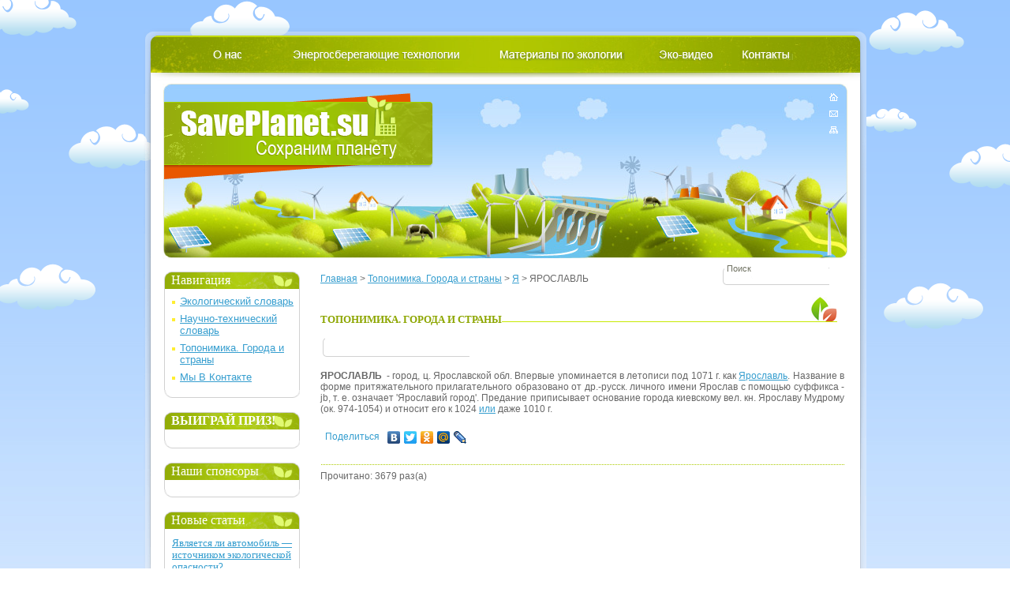

--- FILE ---
content_type: text/html; charset=windows-1251
request_url: https://www.saveplanet.su/geo_term_7625.html
body_size: 9757
content:

<!DOCTYPE html PUBLIC "-//W3C//DTD XHTML 1.0 Strict//EN" "http://www.w3.org/TR/xhtml1/DTD/xhtml1-strict.dtd">
<html xmlns="http://www.w3.org/1999/xhtml" xml:lang="ru">
<head>
<base href="https://www.saveplanet.su"/>
<title>ЯРОСЛАВЛЬ / Я / Топонимика. Города и страны</title>
<meta http-equiv="content-type" content="text/html; charset=windows-1251" />
<meta name="author" content="SavePlanet.su" />
<meta name="copyright" content="copyright (c) by SavePlanet.su" />
<meta name="description" lang="ru" content="ЯРОСЛАВЛЬ / Я / Топонимика. Города и страны" />
<meta name="keywords" lang="ru" content="энергосберегающие технологии, энергосбережение, охрана окружающей среды, альтернативная энергетика, экология, охрана природы, новости экологии" />
<meta name='f52a25e836a24d035b9e6f954e4df704' content='' />
<link rel="shortcut icon" href="themes/Tehno/images/favicon.ico" type="image/x-icon" />
<style>
:focus,a:active{outline:0}.act,a:hover{text-decoration:none}.mobile-menu{display: none;}.clear,.empty{clear:both}#logo,#menu ul{position:relative}.catalog h3 a,.catalog h3.nolink{text-transform:uppercase}td,td.contacts1,td.contacts2,td.contacts3,td.contacts4,td.contacts5,td.contacts7,td.slov1{vertical-align:top}.tehno-text table,table.contacts,table.other_tehno1,table.slov,table.vidjet{border-collapse:collapse}*{margin:0;padding:0}html{font-size:100.01%;height:100%;background:url(../themes/Tehno/images/bg.jpg)repeat-x #fff}#page,#wrap-bottom,body{height:auto!important}img{border:0}body{text-align:left;font-size:62.5%;font-family:Arial;background:url(../themes/Tehno/images/clouds.png)top center no-repeat;width:100%;color:#676767;min-height:1400px;height:1400px}.catalog h3 a,.catalog h3.nolink{color:#369ecf;font-size:12px;font-family:Tahoma}fieldset{border:none}ul{list-style:none}a{color:#369ecf}.act,a:active{color:#e85700}h1.geo,h1.nts{font-size:12px;float:left;padding:0 6px 0 0}#page{background:url(../themes/Tehno/images/footer-ill.jpg)bottom center no-repeat;min-height:1450px;height:1450px;padding:35px 0 150px}#wrap{background:url(../themes/Tehno/images/wrapbg-repeat.gif)repeat-y;width:916px;margin:0 auto}#wrap-top{background:url(../themes/Tehno/images/wrapbg-top.png)no-repeat}#wrap-bottom{background:url(../themes/Tehno/images/wrapbg-bottom.gif)bottom no-repeat;padding:10px 0 14px 9px;min-height:1250px;height:1250px}#header{margin-bottom:16px}#menu{background:url(../themes/Tehno/images/menu-bg.jpg)no-repeat #8aa100;width:899px;height:42px;padding-top:19px}#menu ul{background:url(../themes/Tehno/images/menu-text.gif)no-repeat;width:899px;height:15px;left:32px}#menu ul li{display:block;float:left}#menu ul a{display:block;float:left;height:11px}#menu .active a,#menu ul a:hover{border-bottom:2px solid #d8e380;padding-bottom:2px}#menu ul a span{display:none}.about{width:91px;padding-left:3px}.about a{width:36px}.news{width:110px}.news a{width:55px}.energy{width:260px}.eco,.energy a{width:210px}.eco a{width:157px}.ecovideo{width:98px}.ecovideo a{width:69px;margin-left:-8px}.contact{width:92px}.contact a{width:60px}#header-ill{background:url(../themes/Tehno/images/header-ill.jpg)no-repeat;width:868px;height:222px;margin-left:15px}#logo{float:left;top:12px;left:2px}.image{width:341px;height:109px;display:block;background:url(../themes/Tehno/images/logo.png);position:absolute}#bg_contacts input,#bg_contacts2 textarea,#bg_key input,#bg_key2 input,#icon,#search,#search2,.articles-cont,.border span,.border-tehno span,.border2 span,.border3 span,.border4 span,.border5 span,.butmysoc,.in_text,.in_text2,.news-cont,.vol{position:relative}.link{font-size:18px;color:#869a0d;font-weight:400}#path,#path a{font-size:12px}#icon{float:right;background:url(../themes/Tehno/images/picts.gif)no-repeat;width:11px;height:51px;left:-12px;top:12px}#icon a{display:block;width:11px;height:17px}#icon a span{display:none}.ancor,.ancor2,.articles-text,.articles-text2,.news-text,.news-text2,.search-bg,.search-text,.vse_novosti p{display:block}#content{margin:0 17px;overflow:hidden}#wrapper{float:right;width:675px}#nav{overflow:hidden}#path{float:left;width:450px}#path a{line-height:1.5}#search{float:right;width:165px;top:233px;left:18px}.search-bg{background:url(../themes/Tehno/images/search.gif)no-repeat;width:167px;height:22px}.border span,.border2 span,.border3 span,.border4 span,.border5 span{font:13px Tahoma;color:#8da601;background:#fff}.in_text{border:0;height:16px;left:2px;top:-7px;width:117px;padding:0 12px 0 3px;color:#6e7060;font-size:11px}.osX{overflow:hidden;margin-top:20px}.catalog{overflow:hidden;padding-bottom:4px;padding-top:10px}.catalog td{width:275px;padding-bottom:14px}.catalog h3{margin-bottom:2px}.catalog h3.nolink{text-decoration:underline}.catalog p a{font-size:12px;text-decoration:none;line-height:15px}.border,.border2,.border3,.border4,.border5{border-bottom:1px solid #c7ea01;height:46px;margin-bottom:20px;width:655px}.border span{top:29px}.border2 span,.border3 span{top:30px}.border4 span,.border5 span{font-weight:700;top:34px}.border{background:url(../themes/Tehno/images/pict1.gif)bottom right no-repeat}.border2{background:url(../themes/Tehno/images/pict2.gif)bottom right no-repeat}.border3{background:url(../themes/Tehno/images/pict3.gif)bottom right no-repeat}.border4{background:url(../themes/Tehno/images/pict2.gif)bottom right no-repeat}.border5{background:url(../themes/Tehno/images/pict3.gif)bottom right no-repeat}.catalog-1,.catalog-11,.catalog-13,.catalog-15,.catalog-17,.catalog-3,.catalog-5,.catalog-7,.catalog-9{padding-left:51px}.catalog-10,.catalog-12,.catalog-14,.catalog-16,.catalog-18,.catalog-2,.catalog-4,.catalog-6,.catalog-8{padding-left:53px}.catalog-1{background:url(../themes/Tehno/images/ico1.gif)no-repeat}.catalog-2{background:url(../themes/Tehno/images/ico2.gif)no-repeat}.catalog-3{background:url(../themes/Tehno/images/ico3.gif)no-repeat}.catalog-4{background:url(../themes/Tehno/images/ico4.gif)no-repeat}.catalog-5{background:url(../themes/Tehno/images/ico5.gif)no-repeat}.catalog-6{background:url(../themes/Tehno/images/ico6.gif)no-repeat}.catalog-7{background:url(../themes/Tehno/images/ico7.gif)no-repeat}.catalog-8{background:url(../themes/Tehno/images/ico8.gif)no-repeat}.catalog-9{background:url(../themes/Tehno/images/ico9.gif)no-repeat}.catalog-10{background:url(../themes/Tehno/images/ico10.gif)no-repeat}.catalog-11{background:url(../themes/Tehno/images/ico11.gif)no-repeat}.catalog-12{background:url(../themes/Tehno/images/ico12.gif)no-repeat}.catalog-13{background:url(../themes/Tehno/images/ico13.gif)no-repeat}.catalog-14{background:url(../themes/Tehno/images/ico14.gif)no-repeat}.catalog-15{background:url(../themes/Tehno/images/ico15.gif)no-repeat}.catalog-16{background:url(../themes/Tehno/images/ico16.gif)no-repeat}.catalog-17{background:url(../themes/Tehno/images/ico17.gif)no-repeat}.catalog-18{background:url(../themes/Tehno/images/ico18.gif)no-repeat}.opisanie{width:650px;font:400 12px Arial;color:#676767;margin:10px 0 0}.opisanie p{padding-bottom:8px}#news{margin-top:-12px}.news-block{margin-bottom:30px}.news-block h3{color:#369ecf;font-size:13px;padding:0 10px 0 0}.news-text,.news-text2,.search-text{font-size:12px;padding-top:5px}.news-block h3 a,.news-block h3 a:hover{text-decoration:underline}.articles-block h3 a,.dict-list li a,.dict-list li.nolink,.top a{text-decoration:none}.news-block .date{color:#a0a0a0;font-size:12px}.news-cont{overflow:hidden;color:#676767;top:4px;left:-4px}.news-text{float:left;text-align:justify}.news-text p{margin:5px 13px 0 4px}.news-text2{width:664px;text-align:justify}.news-text2 ul{margin-top:10px}.news-text2 li{line-height:1.3;text-align:left;padding-left:21px;padding-bottom:5px;background:url(../themes/Tehno/images/li.jpg)left 5px no-repeat}.articles-text,.articles-text2{padding-left:4px;width:660px;text-align:justify}.news-text2 p{margin:10px 0 0}.search-text{width:664px;text-align:justify}.search-text p{margin-top:10px}.more{float:right;padding-top:2px}.news-img{display:block;float:left;background:url(../themes/Tehno/images/image-bg.jpg)no-repeat;padding:10px;margin-right:8px}.line_articles,.line_news{background:url(../themes/Tehno/images/pkt_news.jpg)top repeat-x}.ancor{height:0;font-size:0}.line_news{width:664px;height:10px}.vse_novosti p{width:662px;text-align:right;font-size:12px;margin-bottom:25px}#articles{margin-top:-12px}.articles-block{margin-bottom:30px}.articles-block h1,.articles-block h3{color:#369ecf;font-size:16px}.articles-block h2{color:#369ecf;font-size:14px;padding:10px 0 0}.articles-text,.articles-text2{font-size:12px;padding-top:5px}.articles-block h3 a{border-bottom:1px solid #369ecf}.articles-block h3 a:hover{text-decoration:none;border:none}.articles-block .date{color:#a0a0a0;font-size:12px}.articles-cont{overflow:hidden;color:#676767;top:4px;left:-4px}.articles-text{float:left}.articles-text p img{margin-bottom:10px}.articles-text2 p{margin-top:10px}.more2{float:right;padding-top:2px}.ancor2{height:0;font-size:0}.line_articles{width:664px;height:10px}#contacts{margin-top:-12px}.others_title{height:46px;margin-bottom:35px;width:655px}.others_title span{font:14px Tahoma;color:#8da601;font-weight:700;background:#fff;position:relative;top:35px}#bg_contacts input,#bg_contacts2 textarea,.contacts1,.contacts3,.contacts5,.error_send,.mycontacts1 p,.ok_send{font-family:Arial}.dict-list li a,.dict-list li.nolink{padding:0 2px;color:#fff;font-weight:700}table.contacts{width:366px;border:0 solid #000}td.contacts1{width:121px;height:32px}td.contacts1 .pad{margin-top:5px}.contacts1{color:#6b6b6b;font-size:12px}.mycontacts1{margin-top:25px}td.contacts3 .pad,td.contacts5 .pad{margin-top:5px}.mycontacts1 p{color:#6b6b6b;font-size:12px}td.contacts2{width:244px;height:32px}#bg_contacts{width:244px;height:24px;background:url(../themes/Tehno/images/bg_input1.jpg)no-repeat;margin-bottom:9px}#bg_contacts input{border:0;width:233px;height:16px;left:6px;top:3px;font-size:12px;color:#6b6b6b}td.contacts3{width:121px;height:220px}.contacts3{color:#6b6b6b;font-size:12px}td.contacts4{width:244px}#bg_contacts2{width:244px;height:199px;background:url(../themes/Tehno/images/bg_textarea.jpg)no-repeat;margin-bottom:9px}#bg_key,#bg_key2{background:url(../themes/Tehno/images/bg_captcha.jpg)no-repeat}#bg_contacts2 textarea{border:0;width:235px;height:192px;left:6px;top:6px;font-size:12px;color:#6b6b6b;overflow:hidden}.no_html{font-style:italic;padding-top:10px}td.contacts5{width:121px;height:72px}.contacts5{color:#6b6b6b;font-size:12px;font-style:normal!important}td.contacts6{width:244px;height:72px}#bg_key,#bg_key2{width:104px;height:24px}#bg_key{margin-top:62px}#bg_key2{margin-top:2px}#bg_key input,#bg_key2 input{border:0;width:95px;height:17px;left:6px;top:3px;font-family:Arial;font-size:12px;color:#6b6b6b}td.contacts7{text-align:right}td.contacts7 .bt{margin-top:10px}.error_send{left:6px;top:3px;font-size:12px;color:red;margin-bottom:15px}.option1{margin-bottom:3px}.ok_send{color:#6b6b6b;font-size:12px;font-style:normal;text-align:left}.active,.begun_rate-block,.google_center,p.page_list{text-align:center}.dictionary{margin-top:-15px;margin-bottom:15px}.pl{font-size:12px;margin:-6px 0 3px}.dict-list{background:url(../themes/Tehno/images/dict.gif)no-repeat;width:658px;height:41px;padding:12px 0 0 22px}.dict-list li{display:inline;font-size:12px;color:#fff}.dict-list li.nolink{display:inline;font-size:12px}.block h2,.t1,.t2{font:16px "Arial Narrow"}.about-text,.read,.search-bg2,.sitemap-text,.slov-text1,.tehno-text{display:block}.act2{color:#fff046!important}.dict-list li a:hover{color:#fff046}.block h2,.block h2 a{color:#fff}.top{overflow:hidden;width:650px;margin:16px 0 40px}.t1{float:left}.t2{float:right}#sidebar{float:left;width:195px}.block{width:172px;background:url(../themes/Tehno/images/blockbg-repeat.gif)repeat-y;margin-bottom:18px}.block-bottom{width:172px;background:url(../themes/Tehno/images/blockbg-bottom.gif)bottom no-repeat;padding-bottom:12px}.block h2{width:163px;background:url(../themes/Tehno/images/headline-bg.gif)top no-repeat #99b40c;padding:2px 0 2px 9px;margin-bottom:8px}.block-bottom p{padding-left:1px}.begun_reklama-block{width:162px;margin:3px}#other_rek{margin-top:5px;margin-left:10px;font:11px Arial;color:#676767}.reklama,.reklama2{font:400 11px Arial}#other_rek a{text-decoration:underline}#other_rek a:hover,.menu2 .active a{text-decoration:none}.begun_rate-block{width:162px;margin:15px 3px 3px}.begun_rate-block p{margin-bottom:5px}.reklama{color:#676767;margin:2px 0 0 8px}.reklama2{color:#676767;margin:15px 0 10px}.menu2{margin-left:10px}.menu2 li{background:url(../themes/Tehno/images/dot.gif)0 7px no-repeat;padding:0 0 7px 10px;font:13px Arial}.menu2 .active a{color:#e85700}.banner{margin-bottom:18px}.vol{left:3px;margin-top:10px}.news-list{margin:0 10px;font:13px "Arial Narrow"}.news-list li{padding:2px 0 5px;line-height:15px}.calend{margin:0 10px;font:13px "Arial Narrow"}.knopki-yandex,.knopki-yandex a,.na_forume,.na_forume2,.pl2,address,p.page_list{font-size:12px}.calend .date-calend{margin-top:7px}.calend .date-calend a{color:#676767;text-decoration:none}address a,p.page_list a{text-decoration:underline}.vk-soobhsestvo{margin:0 5px}#footer{margin:50px 0 16px 24px}address{font-style:normal;color:#969696}address a{color:#969696}p.page_list a,p.page_list a:hover{color:#676767}p.page_list{margin-top:10px;margin-bottom:10px}#adress_tehno a,h2 a.green,p.page_list a:hover{text-decoration:none}.active{margin:0 3px;padding:0 3px;border:1px solid #676767}.begun_center{width:664px;margin:0 0 8px}.google_center{width:664px;margin:12px 0}.begun-left,.google-left{width:120px;margin:12px 0 5px 15px;text-align:center}.na_forume,.na_forume2,.zakladki{margin-top:15px}#search2,.in_text2,.pl2{margin-left:3px}.knopki-yandex{width:300px;float:left}.vk-podelit{width:120px;float:left}.na_forume{text-align:right}.na_forume2{text-align:right;margin-right:12px}#slovari{margin-top:-12px}.pl2{width:660px;padding-bottom:25px;text-align:justify}#search2{width:244px}#search3{margin-bottom:20px}.search-bg2{background:url(../themes/Tehno/images/search2.jpg)no-repeat;width:246px;height:24px}.in_text2{border:0;height:17px;top:-7px;width:173px;padding:0 5px;color:#6e7060;font-size:11px}.link_slov a,.read,.slov-text1{font-size:12px}#other_tehno li,.articles-text2 li,.tehno-text li{text-align:left;padding-left:21px}#pad_slov{margin-top:15px;margin-left:15px;margin-bottom:25px}table.slov{width:630px;border:0 solid #000}.tehno-text table,.tehno-text td{border:1px solid #848484}td.slov1{width:25%;text-align:left}.link_slov{margin-bottom:12px;margin-right:15px}.slov-text1{width:664px;text-align:justify;padding-top:5px}.slov-text1 p{margin-top:10px}.read{width:664px;text-align:left;padding-top:5px}.tehno-opisanie,.tehno-text{width:660px;font-size:12px;text-align:justify}.line_read{width:664px;height:3px;margin-top:20px;background:url(../themes/Tehno/images/pkt_news.jpg)top repeat-x}.line_read2{width:664px;height:4px;margin-bottom:15px;background:url(../themes/Tehno/images/pkt_news.jpg)bottom repeat-x}#tehno{margin-top:-12px}.articles-text2 ul,.tehno-opisanie p,.tehno-text p,.tehno-text ul{margin-top:10px}h2 a.green{font:11px Tahoma;color:#8da601;font-weight:700}.border-tehno span{font:14px Tahoma;color:#8da601;font-weight:700;background:#fff;top:34px}.border-tehno{border-bottom:1px solid #c7ea01;height:52px;margin-bottom:25px;width:655px;background:url(../themes/Tehno/images/pict2.gif)bottom right no-repeat}.articles-text2 li,.tehno-text li{background:url(../themes/Tehno/images/li.jpg)left 5px no-repeat}.tehno-opisanie{display:block;margin-bottom:35px}.tehno-text{margin-bottom:10px}.tehno-text li{line-height:1.3;padding-bottom:5px}.articles-text2 li{line-height:1.3;padding-bottom:5px}.title-tehno{font:14px Tahoma;color:#8da601;font-weight:700;background:#fff;margin-top:36px;margin-bottom:25px;width:655px}.tehno-text table{margin-top:10px;margin-bottom:10px}#adress_tehno{font-size:12px;color:#369ecf;margin-top:35px}.line_read3{width:664px;height:4px;margin-top:25px;background:url(../themes/Tehno/images/pkt_news.jpg)top repeat-x}#other_tehno li,.sitemap-text li{background:url(../themes/Tehno/images/li.jpg)left 5px no-repeat}#other_tehno{margin-top:45px;font-size:12px}.other_tehno_title{margin-bottom:15px;font-size:12px;font-weight:700;font-family:Tahoma;color:#8da601}#sp,#sp a,#sp a:hover{color:#a0a0a0}#other_tehno li{line-height:1.3;padding-bottom:5px}table.other_tehno1{width:100%;border:0 solid #000}#sitemap{margin-top:-12px}.sitemap-text{width:660px;text-align:justify;font-size:12px;margin-bottom:10px}.sitemap-text p,.sitemap-text ul{margin-top:10px}.sitemap-text li{line-height:1.3;text-align:left;padding-left:21px;padding-bottom:5px}#about{margin-top:-12px}.about-text{width:664px;text-align:justify;font-size:12px}.about-text p{margin-top:10px}#sp{width:146px;font:400 11px Tahoma;margin-top:8px;margin-left:10px}#sp a{font-weight:400;text-decoration:underline}#sp a:hover{font-weight:400;text-decoration:none}.butmysoc{margin-right:10px;float:left}.vk{margin-top:15px}table.vidjet{height:22px;table-layout:fixed}table.vidjet td{width:20px;height:22px}.fb-like{margin:0 0 0 -10px}
@media only screen and (max-device-width: 480px) {
	#path,#path a,.about-text{font-size:12px}#icon,#menu,#sidebar{display:none}#wrap,body,html{width:330px}#wrap-bottom,#wrap-top{width:300px;background:0 0;margin:0;padding:0}#wrapper{width:340px;float:none;margin:10px 0 0;padding:0;overflow:hidden}#page{width:330px;padding:5px 0 150px!important;margin:0}#content,#header{width:300px}#nav,#path{width:270px}#content{margin-top:45px}#path a{line-height:30px}.others_title{width:270px;margin-bottom:10px}.about-text{width:300px}#header-ill{width:300px;background:0 0;height:110px;padding:0;margin:0}#logo{position:relative;margin:0 0 0 15px}#button-menu,#search,.image{position:absolute}.image{width:300px;height:89px;display:block;background:url(../images/logo.png)}#search{width:165px;top:130px;margin-left:7px}#button-menu{top:120px;margin-left:276px;width:40px;height:40px;background:url(../themes/Tehno/images/mobile-menu.png)no-repeat;display:block}.mobile-menu{position:relative;width:280px;border:2px solid #c7ea01;margin:50px 0 0 15px;padding:10px;display:none}.mobile-menu li{margin:4px 0}.mobile-menu a{font-size:14px}#news,.dict-list li,.dictionary,.vse_novosti p{font-size:12px}.border,.border2,.border3,.border4,.border5{border-bottom:1px solid #c7ea01;height:46px;line-height:16px;margin-bottom:35px;width:285px}.catalog table{width:300px}.catalog td{width:50%}#articles,.opisanie,.sitemap-text{width:300px}.catalog-1,.catalog-11,.catalog-13,.catalog-15,.catalog-17,.catalog-3,.catalog-5,.catalog-7,.catalog-9{padding-left:0;background:0 0}.catalog-10,.catalog-12,.catalog-14,.catalog-16,.catalog-18,.catalog-2,.catalog-4,.catalog-6,.catalog-8{padding-left:10px;background:0 0}.catalog table p{padding:5px 0}.catalog h3{padding-bottom:10px}.opisanie{margin:5px 0 0;text-align:justify}.sitemap-text li{padding-top:10px}.articles-text,.articles-text2{width:295px;padding-left:4px}#news,.dictionary,.line_articles{width:300px}.vse_novosti p{display:block;width:300px;text-align:right;margin-bottom:25px}.dict-list,.dict-list ul{width:280px}.dict-list{background:#8cbbf4;height:110px;padding:0 0 0 10px}.dict-list li{float:left;color:#fff;margin:10px 4px}#contacts{width:300px}table.contacts{width:280px}td.contacts1{width:60px}td.contacts2{width:122px}td.contacts7{text-align:left}#slovari .pl2{width:290px}#slovari .pl{width:290px;margin:0}#slovari .dict-list,table.slov{width:280px}td.slov1{width:50%}#about{width:300px}.news-text2{width:290px}p.page_list{font-size:14px}.search-text{width:300px}#tehno,.read,.tehno-opisanie,.tehno-text{width:290px;font-size:12px}table.other_tehno1 li{pmargin-bottom:15px}#footer{position:relative;width:310px;text-align:center;margin:0 auto;padding:10px 0 0}.border-tehno{width:285px}
}
</style>

<meta http-equiv="X-UA-Compatible" content="IE=edge">
<meta name="apple-mobile-web-app-capable" content="yes">
<meta name="apple-mobile-web-app-status-bar-style" content="black">
<meta name="viewport" content="width=device-width, initial-scale=1, maximum-scale=1" >


</head>

<body>
<div id="fb-root"></div>
<script>(function(d, s, id) {
  var js, fjs = d.getElementsByTagName(s)[0];
  if (d.getElementById(id)) return;
  js = d.createElement(s); js.id = id;
  js.src = "//saveplanet.su/all.js#xfbml=1";
  fjs.parentNode.insertBefore(js, fjs);
}(document, 'script', 'facebook-jssdk'));</script>

<p><a name="main" class="ancor">&nbsp;</a></p>
<!-- PAGE #Begin /-->
<div id="page">
	<div id="wrap"><div id="wrap-top"><div id="wrap-bottom">


		<!-- HEADER #Begin /-->
		<div id="header">
			<!-- Menu #Begin /-->
			<div id="menu">
				<ul style="margin-left: 45px !important;">
					<li class="about"><a href="about.html"><span>О нас</span></a></li>
					<li class="energy"><a href="#teh"><span>Энергосберегающие технологии</span></a></li>
					<li class="eco"><a href="articles.html"><span>Материалы по экологии</span></a></li>
					<li class="ecovideo"><a href="eco_video.html"><span>Эко-видео</span></a></li>
					<!--<li class="contact"><a href="feedback.html"><span>Контакты</span></a></li>/-->
				</ul>
			</div>
			<!-- Menu #End /-->

			<div id="header-ill">
				<!-- Logo #Begin /-->
				<div id="logo">
					<a href="https://www.saveplanet.su" title="Saveplanet.su - энергосберегающие технологии, энергосбережение" class="image"></a><a href="https://www.saveplanet.su" title="Saveplanet.su - энергосберегающие технологии, энергосбережение" class="link"></a>
				</div>
				<!-- Logo #End /-->
                <script type="text/javascript" src="includes/js/jquery-1.4.2.min.js"></script>
				<a href="javascript:void(null);" id="button-menu"></a>

				<div id="icon">
					<ul>
						<li><a href="https://www.saveplanet.su" title="На главную"><span>На главную</span></a></li>
						<li><a href="feedback.html" title="Написать нам"><span>Написать нам</span></a></li><li><a href="sitemap.html" title="Карта сайта"><span>Карта сайта</span></a></li>
					</ul>
				</div>
					<!-- Search #Begin /-->
					<form method="post" action="modules.php?name=Search" accept-charset="windows-1251">
					<div id="search">
							<p class="search-bg">
							<input type="text" name='query' id='query' class="in_text" value="Поиск"  onfocus="javascript:if(this.value == 'Поиск') this.value = ''" onblur="javascript:if(this.value == '') { this.value = 'Поиск';}" />
							<input type="hidden" name="host" id="host" value="www.saveplanet.su" />
							<input type="image" src="./images/search-submit.jpg" class="input-submit" /></p>
					</div>
					</form>
					<!-- Search #End /-->
					
			</div>
		</div>
		<!-- HEADER #End /-->

				<div class="mobile-menu">
					<ul>
						<li><a href="about.html">О нас</a></li>
						<li><a href="#teh">Энергосберегающие технологии</a></li>
						<li><a href="articles.html">Материалы по экологии</a></li>
						<li><a href="eco_video.html">Эко-видео</a></li>
						<li><a href="encyclopedia.html">Экологический словарь</a></li>
						<li><a href="nts.html">Научно-технический словарь</a></li>
						<li><a href="geo.html">Топонимика. Города и страны</a></li>
						<li><a href="partners.html">Сотрудничество</a></li>
						<li><a href="http://vk.com/saveplanet_su">Мы В Контакте</a></li>
						<!--<li><a href="feedback.html">Контакты</a></li>/-->
						<li><a href="sitemap.html">Карта сайта</a></li>
					</ul>
				</div>

		<!-- CONTENT #Begin /-->
		<div id="content">

			<!-- Wrapper #Begin /-->
			<div id="wrapper">


	<div id="nav">
		<div id="path">
		<a href='/'>Главная</a> > <a href='geo.html'>Топонимика. Города и страны</a> &gt; <a href='geo_1_28.html'>Я</a> &gt; ЯРОСЛАВЛЬ
		</div>
	</div>
	<div class="clear">&nbsp;</div>
	<div id="slovari"><h2 class="border5"><span>ТОПОНИМИКА. ГОРОДА И СТРАНЫ</span></h2><div id="search2">
	<form action="geo_search.html" method="post"><p class="search-bg2"><input class="in_text2" type="text" name="query" value="" /><input type="hidden" name="eid" value="1" /><input type="image" src="./images/search-submit2.jpg" class="input-submit" /></p></form></div><div class="clear"></div><div class="slov-text1"><div class="google_center"></div><index><p><h1 class="geo">ЯРОСЛАВЛЬ</h1> - город, ц. Ярославской обл. Впервые упоминается в летописи под 1071 г. как  <a href="geo_term_7625.html">Ярославль</a>.  Название в форме притяжательного прилагательного образовано от др.-русск. личного имени Ярослав с помощью суффикса -jb, т. е. означает 'Ярославий город'. Предание приписывает основание города киевскому вел. кн. Ярославу Мудрому (ок. 974-1054) и относит его к 1024  <a href="geo_term_2576.html">или</a>  даже 1010 г.</p></index></div><div class="zakladki"><div class="knopki-yandex">
<noindex>
<script type="text/javascript" src="//yandex.st/share/share.js" charset="utf-8"></script>
<div class="yashare-auto-init" data-yashareType="link" data-yashareQuickServices="yaru,vkontakte,facebook,twitter,odnoklassniki,moimir,friendfeed,lj"></div>
</noindex>
</div>

<div class="vk-podelit">
<script type="text/javascript">
  VK.init({apiId: 2052039, onlyWidgets: true});
</script>
<!-- Put this div tag to the place, where the Like block will be -->
<div id="vk_like"></div>
<script type="text/javascript">
VK.Widgets.Like("vk_like", {type: "full"});
</script>
</div>

	</div><div class='empty'></div><div class='line_read'></div><div class='read'>Прочитано: 3679 раз(а)</div><div class="vk">
<br/>
<!-- Put this div tag to the place, where the Comments block will be -->
<div id="vk_comments"></div>
<script type="text/javascript">
VK.Widgets.Comments("vk_comments", {limit: 40, width: "650", attach: "*"});
</script>
</div>
</div>
			</div>
			<!-- Wrapper #End /-->
			<!-- Sidebar #Begin /-->
			<div id="sidebar">
				<!-- Sidebar menu #Begin /-->
				<div class="block"><div class="block-bottom">
					<h2>Навигация</h2>
					<ul class="menu2">
						<li><a href="encyclopedia.html">Экологический словарь</a></li>
						<li><a href="nts.html">Научно-технический словарь</a></li>
						<li><a href="geo.html">Топонимика. Города и страны</a></li>
						
						<li><noindex><a href="http://vk.com/saveplanet_su">Мы В Контакте</a></noindex></li>
					</ul>
				</div>
				</div>
				<!-- Sidebar menu #End /-->
				<div class="block"><div class="block-bottom">
					<h2><b>ВЫИГРАЙ ПРИЗ!</b></h2><div class="google-left"></div></div></div>
				<div class="block"><div class="block-bottom">
					<h2>Наши спонсоры</h2>
					<div id="sp"><script type="text/javascript">
<!--
var _acic={dataProvider:10};(function(){var e=document.createElement("script");e.type="text/javascript";e.async=true;e.src="https://www.acint.net/aci.js";var t=document.getElementsByTagName("script")[0];t.parentNode.insertBefore(e,t)})()
//-->
</script><!--1236549790188--><div id='vVVk_1236549790188'></div>
					</div>

					<div style="margin: 10px 0 10px 9px;">
					</div>

				</div></div>
				
				<div class="block"><div class="block-bottom">
					<h2>Новые статьи</h2><ul class="news-list"><li><a href='articles_508.html'>Является ли автомобиль — источником экологической опасности?</a></li><li><a href='articles_507.html'>Воды Арктики аккумулируют миллиарды частиц отходов пластика</a></li><li><a href='articles_506.html'>Новое солнечное устройство собирает воду даже из воздуха пустыни</a></li><li><a href='articles_505.html'>Тигры и леопарды охраняются в новом парке Китая, который больше, чем Йеллоустоун</a></li><li><a href='articles_504.html'>В Европе выбрано дерево года</a></li>
					</ul>
				</div></div>
				<div class="block"><div class="block-bottom">
					<h2>Праздники</h2>
					<div class="calend">
										<noindex>
					<!-- Informer www.calend.ru --><a href="http://www.calend.ru/holidays/ecology/" target="_blank"><img src="http://www.calend.ru/img/export/informer_ecology.png" width="150" alt="Экологические праздники" border=0></a><!-- // Informer www.calend.ru -->
					</noindex>
					
                	</div>
                </div></div>
				<div class="block"><div class="block-bottom">
					<h2>Помоги природе</h2><noindex>
					<p style="text-align: center; margin-top: 10px; margin-bottom: 10px;"><a href="http://www.ru.hetzner.com/hosting/unternehmen/umweltschutz/" title="Мы используем зеленый хостинг - hetzner.de"><img src="images/banners/green_power.jpg" width="165" height="154" alt="Мы используем зеленый хостинг - hetzner.de" /></a></p>
					<p><a href="http://www.wwf.ru/donate"><img src="./images/banner.gif" alt="Любите природу? Помогите ее сохранить!" /></a></p>
					<p style="text-align: center; margin-top: 10px;"><a href="http://www.kgpbz.ru/"><img src="images/banner_kpbz.gif" alt="Кавказский государственный природный биосферный заповедник" /></a></p>
					<p style="text-align: center; margin-top: 10px;"><a href="http://www.phoenix.vl.ru"><img src="http://www.saveplanet.su/images/banners/help_phoenix.vl.ru161-245.jpg" alt="Как помочь Амурскому тигру и Дальневосточному леопарду" /></a></p>
					</noindex>
				</div></div>
				<div class="block"><div class="block-bottom">
					<h2>TOP5 технологий</h2><ul class="news-list"><li><a href='tehno_590.html'>Биологические очистные сооружения на основе мембранных биореакторов (МБР)</a></li><li><a href='tehno_589.html'>Биологическая реабилитация водоемов методом коррекции альгоценоза</a></li><li><a href='tehno_588.html'>ГЕЛИОПЕЧЬ</a></li><li><a href='tehno_587.html'>НОВАЯ ТЕХНОЛОГИЯ ПРОИЗВОДСТВА ТОПЛИВНЫХ БРИКЕТОВ ДЛЯ ДАЛЬНЕЙШЕЙ ПЕРЕРАБОТКИ В ТЕПЛО, ГЕНЕРАТОРНЫЙ ГАЗ И ЭЛЕКТРОЭНЕРГИЮ</a></li><li><a href='tehno_586.html'>УНИВЕРСАЛЬНЫЙ АВАРИЙНЫЙ РЕГИСТРАТОР ДЛЯ ЭНЕРГОСИСТЕМ БАРС С РАСШИРЕННЫМИ ВОЗМОЖНОСТЯМИ</a></li>
					</ul>

				</div></div>
			</div>
			<!-- Sidebar #End /-->

		</div>
		<!-- CONTENT #End /-->

		<!-- Footer #Begin /-->
		<div id="footer">
			<address>
				&copy;&nbsp;2008-2026 &laquo;<a href="/">Saveplanet.su</a>&raquo;, Россия, г.Москва
			</address>

					<noindex>
					<br/>
						 				<!--LiveInternet counter--><script type="text/javascript"><!--
     				document.write("<a href='http://www.liveinternet.ru/click' "+
     				"target=_blank rel='nofollow'><img src='http://counter.yadro.ru/hit?t14.16;r"+
     				escape(document.referrer)+((typeof(screen)=="undefined")?"":
     				";s"+screen.width+"*"+screen.height+"*"+(screen.colorDepth?
     				screen.colorDepth:screen.pixelDepth))+";u"+escape(document.URL)+
     				";"+Math.random()+
    				"' alt='' title='LiveInternet' "+
     				"border=0 width=88 height=31><\/a>")//--></script><!--/LiveInternet-->

<!-- Yandex.Metrika counter -->
<script type="text/javascript">
    (function (d, w, c) {
        (w[c] = w[c] || []).push(function() {
            try {
                w.yaCounter7918972 = new Ya.Metrika({
                    id:7918972,
                    clickmap:true,
                    trackLinks:true,
                    accurateTrackBounce:true,
                    webvisor:true
                });
            } catch(e) { }
        });

        var n = d.getElementsByTagName("script")[0],
            s = d.createElement("script"),
            f = function () { n.parentNode.insertBefore(s, n); };
        s.type = "text/javascript";
        s.async = true;
        s.src = "https://mc.yandex.ru/metrika/watch.js";

        if (w.opera == "[object Opera]") {
            d.addEventListener("DOMContentLoaded", f, false);
        } else { f(); }
    })(document, window, "yandex_metrika_callbacks");
</script>
<noscript><div><img src="https://mc.yandex.ru/watch/7918972" style="position:absolute; left:-9999px;" alt="" /></div></noscript>
<!-- /Yandex.Metrika counter -->


					
					</noindex>
		</div>
		<!-- Footer #End /-->
	</div></div></div>
</div>
<!-- Page #End /-->
<!-- Yandex.Metrika counter --><script type="text/javascript">(function (d, w, c) { (w[c] = w[c] || []).push(function() { try { w.yaCounter7918972 = new Ya.Metrika({id:7918972, clickmap:true, trackLinks:true, accurateTrackBounce:true}); } catch(e) { } }); var n = d.getElementsByTagName("script")[0], s = d.createElement("script"), f = function () { n.parentNode.insertBefore(s, n); }; s.type = "text/javascript"; s.async = true; s.src = (d.location.protocol == "https:" ? "https:" : "http:") + "scripts/watch.js"; if (w.opera == "[object Opera]") { d.addEventListener("DOMContentLoaded", f, false); } else { f(); } })(document, window, "yandex_metrika_callbacks");</script><noscript><div><img src="//mc.yandex.ru/watch/7918972" style="position:absolute; left:-9999px;" alt="" /></div></noscript><!-- /Yandex.Metrika counter -->
<script type="text/javascript">
$(document).ready(function() {
    $('#button-menu').click(function() {
      $('.mobile-menu').show();
      return false;
    });
});
</script>
<script>
    document.oncopy = function () {
      var bodyElement = document.body;
      var selection = getSelection();
      var href = document.location.href;
      var copyright = "<br><br>Источник: <a href='"+ href +"'>" + href + "</a> © SavePlanet.su Сохраним Планету";
      var text = selection + copyright;
      var divElement = document.createElement('div');
      divElement.style.position = 'absolute';
      divElement.style.left = '-99999px';
      divElement.innerHTML = text;
      bodyElement.appendChild(divElement);
      selection.selectAllChildren(divElement);
      setTimeout(function() {
        bodyElement.removeChild(divElement);
      }, 0);
    };
  </script>

</body>
</html>